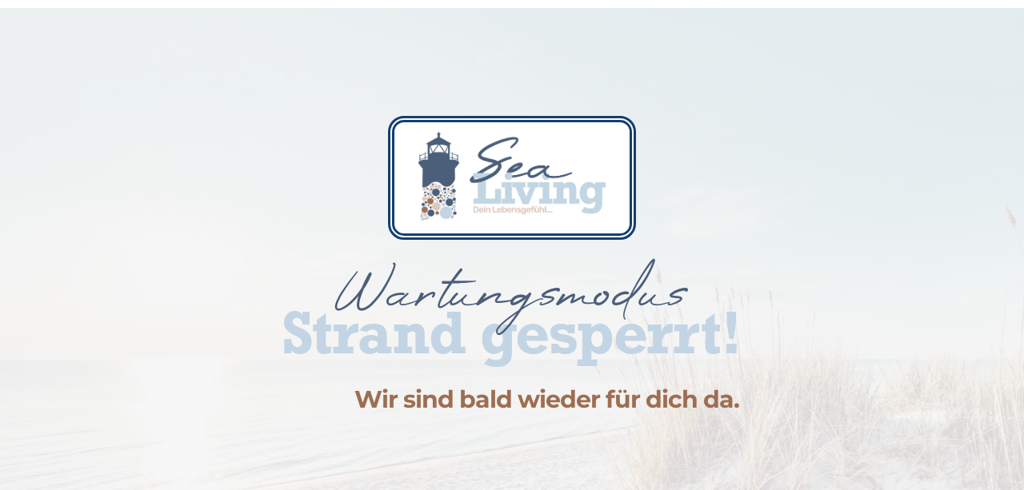

--- FILE ---
content_type: text/css
request_url: https://sea-living.de/wp-content/uploads/useanyfont/uaf.css?ver=1729614752
body_size: 263
content:
				@font-face {
					font-family: 'high-summit';
					src: url('/wp-content/uploads/useanyfont/6282-high-summit.woff2') format('woff2'),
						url('/wp-content/uploads/useanyfont/6282-high-summit.woff') format('woff');
					  font-display: auto;
				}

				.high-summit{font-family: 'high-summit' !important;}

						@font-face {
					font-family: 'rockwell';
					src: url('/wp-content/uploads/useanyfont/757Rockwell.woff2') format('woff2'),
						url('/wp-content/uploads/useanyfont/757Rockwell.woff') format('woff');
					font-weight: 500; font-style: normal; font-display: auto;
				}

				.rockwell{font-family: 'rockwell' !important;}

						@font-face {
					font-family: 'rockwell';
					src: url('/wp-content/uploads/useanyfont/5691Rockwell.woff2') format('woff2'),
						url('/wp-content/uploads/useanyfont/5691Rockwell.woff') format('woff');
					font-weight: 700; font-style: normal; font-display: auto;
				}

				.rockwell{font-family: 'rockwell' !important;}

						@font-face {
					font-family: 'montserrat';
					src: url('/wp-content/uploads/useanyfont/3899Montserrat.woff2') format('woff2'),
						url('/wp-content/uploads/useanyfont/3899Montserrat.woff') format('woff');
					font-weight: 500; font-style: normal; font-display: auto;
				}

				.montserrat{font-family: 'montserrat' !important;}

						@font-face {
					font-family: 'montserrat';
					src: url('/wp-content/uploads/useanyfont/8067Montserrat.woff2') format('woff2'),
						url('/wp-content/uploads/useanyfont/8067Montserrat.woff') format('woff');
					font-weight: 700; font-style: normal; font-display: auto;
				}

				.montserrat{font-family: 'montserrat' !important;}

						@font-face {
					font-family: 'rubik';
					src: url('/wp-content/uploads/useanyfont/2474Rubik.woff2') format('woff2'),
						url('/wp-content/uploads/useanyfont/2474Rubik.woff') format('woff');
					font-weight: 400; font-style: normal; font-display: auto;
				}

				.rubik{font-family: 'rubik' !important;}

						@font-face {
					font-family: 'rubik';
					src: url('/wp-content/uploads/useanyfont/9478Rubik.woff2') format('woff2'),
						url('/wp-content/uploads/useanyfont/9478Rubik.woff') format('woff');
					font-weight: 300; font-style: normal; font-display: auto;
				}

				.rubik{font-family: 'rubik' !important;}

						@font-face {
					font-family: 'rubik';
					src: url('/wp-content/uploads/useanyfont/1288Rubik.woff2') format('woff2'),
						url('/wp-content/uploads/useanyfont/1288Rubik.woff') format('woff');
					font-weight: 700; font-style: normal; font-display: auto;
				}

				.rubik{font-family: 'rubik' !important;}

		

--- FILE ---
content_type: text/css
request_url: https://sea-living.de/wp-content/uploads/elementor/css/post-6040.css?ver=1729685538
body_size: 1838
content:
.elementor-6040 .elementor-element.elementor-element-38eadf41:not(.elementor-motion-effects-element-type-background), .elementor-6040 .elementor-element.elementor-element-38eadf41 > .elementor-motion-effects-container > .elementor-motion-effects-layer{background-image:url("https://sea-living.de/wp-content/uploads/2021/11/Footer_2.png");background-position:center center;background-repeat:no-repeat;background-size:contain;}.elementor-6040 .elementor-element.elementor-element-38eadf41 > .elementor-background-overlay{opacity:0.5;transition:background 0.3s, border-radius 0.3s, opacity 0.3s;}.elementor-6040 .elementor-element.elementor-element-38eadf41{transition:background 0.3s, border 0.3s, border-radius 0.3s, box-shadow 0.3s;margin-top:0px;margin-bottom:-113px;padding:60px 0px 60px 0px;z-index:1;}.elementor-6040 .elementor-element.elementor-element-56f44928{text-align:center;}.elementor-6040 .elementor-element.elementor-element-56f44928 .elementor-heading-title{color:#FFFFFF;font-family:"high-summit", Sans-serif;font-size:55px;font-weight:500;line-height:0.1em;letter-spacing:2px;}.elementor-6040 .elementor-element.elementor-element-56f44928 > .elementor-widget-container{margin:0px 0px 11px 0px;}.elementor-6040 .elementor-element.elementor-element-ecb20a2{text-align:center;}.elementor-6040 .elementor-element.elementor-element-ecb20a2 .elementor-heading-title{color:var( --e-global-color-primary );font-family:"rockwell", Sans-serif;font-size:60px;font-weight:400;line-height:0.1em;letter-spacing:2px;}.elementor-6040 .elementor-element.elementor-element-ecb20a2 > .elementor-widget-container{margin:0px 0px 11px 0px;}.elementor-6040 .elementor-element.elementor-element-355fb93{text-align:center;}.elementor-6040 .elementor-element.elementor-element-355fb93 .elementor-heading-title{color:#FFFFFF;font-family:"Montserrat", Sans-serif;font-size:25px;font-weight:400;line-height:0.1em;letter-spacing:2px;}.elementor-6040 .elementor-element.elementor-element-355fb93 > .elementor-widget-container{margin:0px 0px 11px 0px;}.elementor-6040 .elementor-element.elementor-element-26ca0e3{--grid-template-columns:repeat(0, auto);--icon-size:27px;--grid-column-gap:40px;--grid-row-gap:0px;}.elementor-6040 .elementor-element.elementor-element-26ca0e3 .elementor-widget-container{text-align:center;}.elementor-6040 .elementor-element.elementor-element-26ca0e3 .elementor-social-icon{background-color:#6A292900;--icon-padding:0em;}.elementor-6040 .elementor-element.elementor-element-26ca0e3 .elementor-social-icon i{color:#FFFFFF;}.elementor-6040 .elementor-element.elementor-element-26ca0e3 .elementor-social-icon svg{fill:#FFFFFF;}.elementor-6040 .elementor-element.elementor-element-26ca0e3 .elementor-social-icon:hover i{color:#798393;}.elementor-6040 .elementor-element.elementor-element-26ca0e3 .elementor-social-icon:hover svg{fill:#798393;}.elementor-6040 .elementor-element.elementor-element-40684a12 > .elementor-container{max-width:900px;}.elementor-6040 .elementor-element.elementor-element-40684a12:not(.elementor-motion-effects-element-type-background), .elementor-6040 .elementor-element.elementor-element-40684a12 > .elementor-motion-effects-container > .elementor-motion-effects-layer{background-image:url("https://sea-living.de/wp-content/uploads/2021/11/Sea-Living-GB-Dunkel-1.png");}.elementor-6040 .elementor-element.elementor-element-40684a12{transition:background 0.3s, border 0.3s, border-radius 0.3s, box-shadow 0.3s;margin-top:0px;margin-bottom:0px;padding:191px 0px 90px 0px;}.elementor-6040 .elementor-element.elementor-element-40684a12 > .elementor-background-overlay{transition:background 0.3s, border-radius 0.3s, opacity 0.3s;}.elementor-6040 .elementor-element.elementor-element-28532566 .elementor-heading-title{color:#C3D5E4;font-family:"high-summit", Sans-serif;font-size:30px;font-weight:600;}.elementor-6040 .elementor-element.elementor-element-d516fc1 .elementor-nav-menu .elementor-item{font-family:"Montserrat", Sans-serif;font-size:16px;line-height:0.6em;letter-spacing:0px;}.elementor-6040 .elementor-element.elementor-element-d516fc1 .elementor-nav-menu--main .elementor-item{color:#FFFDFD;fill:#FFFDFD;padding-left:0px;padding-right:0px;}.elementor-6040 .elementor-element.elementor-element-d516fc1 .elementor-nav-menu--main:not(.e--pointer-framed) .elementor-item:before,
					.elementor-6040 .elementor-element.elementor-element-d516fc1 .elementor-nav-menu--main:not(.e--pointer-framed) .elementor-item:after{background-color:#C3D5E4;}.elementor-6040 .elementor-element.elementor-element-d516fc1 .e--pointer-framed .elementor-item:before,
					.elementor-6040 .elementor-element.elementor-element-d516fc1 .e--pointer-framed .elementor-item:after{border-color:#C3D5E4;}.elementor-6040 .elementor-element.elementor-element-d516fc1 .elementor-nav-menu--main .elementor-item.elementor-item-active{color:#C3D5E4;}.elementor-6040 .elementor-element.elementor-element-d516fc1 .elementor-nav-menu--main:not(.e--pointer-framed) .elementor-item.elementor-item-active:before,
					.elementor-6040 .elementor-element.elementor-element-d516fc1 .elementor-nav-menu--main:not(.e--pointer-framed) .elementor-item.elementor-item-active:after{background-color:#FFFFFF;}.elementor-6040 .elementor-element.elementor-element-d516fc1 .e--pointer-framed .elementor-item.elementor-item-active:before,
					.elementor-6040 .elementor-element.elementor-element-d516fc1 .e--pointer-framed .elementor-item.elementor-item-active:after{border-color:#FFFFFF;}.elementor-6040 .elementor-element.elementor-element-b2c86c5 .elementor-heading-title{color:#C3D5E4;font-family:"high-summit", Sans-serif;font-size:30px;font-weight:600;}.elementor-6040 .elementor-element.elementor-element-fbfdc44 .elementor-nav-menu .elementor-item{font-family:"Montserrat", Sans-serif;font-size:16px;line-height:0.6em;letter-spacing:0px;}.elementor-6040 .elementor-element.elementor-element-fbfdc44 .elementor-nav-menu--main .elementor-item{color:#FFFDFD;fill:#FFFDFD;padding-left:0px;padding-right:0px;}.elementor-6040 .elementor-element.elementor-element-fbfdc44 .elementor-nav-menu--main:not(.e--pointer-framed) .elementor-item:before,
					.elementor-6040 .elementor-element.elementor-element-fbfdc44 .elementor-nav-menu--main:not(.e--pointer-framed) .elementor-item:after{background-color:#C3D5E4;}.elementor-6040 .elementor-element.elementor-element-fbfdc44 .e--pointer-framed .elementor-item:before,
					.elementor-6040 .elementor-element.elementor-element-fbfdc44 .e--pointer-framed .elementor-item:after{border-color:#C3D5E4;}.elementor-6040 .elementor-element.elementor-element-fbfdc44 .elementor-nav-menu--main .elementor-item.elementor-item-active{color:#C3D5E4;}.elementor-6040 .elementor-element.elementor-element-fbfdc44 .elementor-nav-menu--main:not(.e--pointer-framed) .elementor-item.elementor-item-active:before,
					.elementor-6040 .elementor-element.elementor-element-fbfdc44 .elementor-nav-menu--main:not(.e--pointer-framed) .elementor-item.elementor-item-active:after{background-color:#FFFFFF;}.elementor-6040 .elementor-element.elementor-element-fbfdc44 .e--pointer-framed .elementor-item.elementor-item-active:before,
					.elementor-6040 .elementor-element.elementor-element-fbfdc44 .e--pointer-framed .elementor-item.elementor-item-active:after{border-color:#FFFFFF;}.elementor-6040 .elementor-element.elementor-element-c73aae5{text-align:center;color:#FFFFFF;line-height:1.2em;}.elementor-6040 .elementor-element.elementor-element-aaf0c29 .elementor-heading-title{color:#C3D5E4;font-family:"high-summit", Sans-serif;font-size:30px;font-weight:600;}.elementor-6040 .elementor-element.elementor-element-c0ccf56 .elementor-icon-wrapper{text-align:left;}.elementor-6040 .elementor-element.elementor-element-c0ccf56.elementor-view-stacked .elementor-icon{background-color:#FFFFFF;}.elementor-6040 .elementor-element.elementor-element-c0ccf56.elementor-view-framed .elementor-icon, .elementor-6040 .elementor-element.elementor-element-c0ccf56.elementor-view-default .elementor-icon{color:#FFFFFF;border-color:#FFFFFF;}.elementor-6040 .elementor-element.elementor-element-c0ccf56.elementor-view-framed .elementor-icon, .elementor-6040 .elementor-element.elementor-element-c0ccf56.elementor-view-default .elementor-icon svg{fill:#FFFFFF;}.elementor-6040 .elementor-element.elementor-element-c0ccf56 .elementor-icon{font-size:47px;}.elementor-6040 .elementor-element.elementor-element-c0ccf56 .elementor-icon svg{height:47px;}.elementor-6040 .elementor-element.elementor-element-642bb63 .elementor-icon-wrapper{text-align:left;}.elementor-6040 .elementor-element.elementor-element-642bb63.elementor-view-stacked .elementor-icon{background-color:#FFFFFF;}.elementor-6040 .elementor-element.elementor-element-642bb63.elementor-view-framed .elementor-icon, .elementor-6040 .elementor-element.elementor-element-642bb63.elementor-view-default .elementor-icon{color:#FFFFFF;border-color:#FFFFFF;}.elementor-6040 .elementor-element.elementor-element-642bb63.elementor-view-framed .elementor-icon, .elementor-6040 .elementor-element.elementor-element-642bb63.elementor-view-default .elementor-icon svg{fill:#FFFFFF;}.elementor-6040 .elementor-element.elementor-element-642bb63 .elementor-icon{font-size:47px;}.elementor-6040 .elementor-element.elementor-element-642bb63 .elementor-icon svg{height:47px;}.elementor-6040 .elementor-element.elementor-element-21998da .elementor-icon-wrapper{text-align:left;}.elementor-6040 .elementor-element.elementor-element-21998da.elementor-view-stacked .elementor-icon{background-color:#FFFFFF;}.elementor-6040 .elementor-element.elementor-element-21998da.elementor-view-framed .elementor-icon, .elementor-6040 .elementor-element.elementor-element-21998da.elementor-view-default .elementor-icon{color:#FFFFFF;border-color:#FFFFFF;}.elementor-6040 .elementor-element.elementor-element-21998da.elementor-view-framed .elementor-icon, .elementor-6040 .elementor-element.elementor-element-21998da.elementor-view-default .elementor-icon svg{fill:#FFFFFF;}.elementor-6040 .elementor-element.elementor-element-21998da .elementor-icon{font-size:47px;}.elementor-6040 .elementor-element.elementor-element-21998da .elementor-icon svg{height:47px;}.elementor-6040 .elementor-element.elementor-element-e2c803b .elementor-icon-wrapper{text-align:left;}.elementor-6040 .elementor-element.elementor-element-e2c803b.elementor-view-stacked .elementor-icon{background-color:#FFFFFF;}.elementor-6040 .elementor-element.elementor-element-e2c803b.elementor-view-framed .elementor-icon, .elementor-6040 .elementor-element.elementor-element-e2c803b.elementor-view-default .elementor-icon{color:#FFFFFF;border-color:#FFFFFF;}.elementor-6040 .elementor-element.elementor-element-e2c803b.elementor-view-framed .elementor-icon, .elementor-6040 .elementor-element.elementor-element-e2c803b.elementor-view-default .elementor-icon svg{fill:#FFFFFF;}.elementor-6040 .elementor-element.elementor-element-e2c803b .elementor-icon{font-size:47px;}.elementor-6040 .elementor-element.elementor-element-e2c803b .elementor-icon svg{height:47px;}.elementor-6040 .elementor-element.elementor-element-d9e0e73 .elementor-heading-title{color:#C3D5E4;font-family:"high-summit", Sans-serif;font-size:30px;font-weight:600;}.elementor-6040 .elementor-element.elementor-element-140223a .elementor-icon-wrapper{text-align:left;}.elementor-6040 .elementor-element.elementor-element-140223a.elementor-view-stacked .elementor-icon{background-color:#FFFFFF;}.elementor-6040 .elementor-element.elementor-element-140223a.elementor-view-framed .elementor-icon, .elementor-6040 .elementor-element.elementor-element-140223a.elementor-view-default .elementor-icon{color:#FFFFFF;border-color:#FFFFFF;}.elementor-6040 .elementor-element.elementor-element-140223a.elementor-view-framed .elementor-icon, .elementor-6040 .elementor-element.elementor-element-140223a.elementor-view-default .elementor-icon svg{fill:#FFFFFF;}.elementor-6040 .elementor-element.elementor-element-140223a .elementor-icon{font-size:91px;}.elementor-6040 .elementor-element.elementor-element-140223a .elementor-icon svg{height:91px;}.elementor-6040 .elementor-element.elementor-element-4578508:not(.elementor-motion-effects-element-type-background), .elementor-6040 .elementor-element.elementor-element-4578508 > .elementor-motion-effects-container > .elementor-motion-effects-layer{background-color:var( --e-global-color-primary );}.elementor-6040 .elementor-element.elementor-element-4578508{transition:background 0.3s, border 0.3s, border-radius 0.3s, box-shadow 0.3s;}.elementor-6040 .elementor-element.elementor-element-4578508 > .elementor-background-overlay{transition:background 0.3s, border-radius 0.3s, opacity 0.3s;}.elementor-6040 .elementor-element.elementor-element-171a1fb{text-align:center;color:#FFFFFF;}@media(max-width:1024px){.elementor-6040 .elementor-element.elementor-element-38eadf41{padding:40px 20px 40px 20px;}.elementor-6040 .elementor-element.elementor-element-56f44928 > .elementor-widget-container{margin:98px 0px 0px 0px;}.elementor-6040 .elementor-element.elementor-element-26ca0e3 > .elementor-widget-container{padding:40px 0px 0px 0px;}.elementor-6040 .elementor-element.elementor-element-40684a12{padding:60px 20px 60px 20px;}.elementor-6040 .elementor-element.elementor-element-28532566 .elementor-heading-title{font-size:25px;}.elementor-6040 .elementor-element.elementor-element-d516fc1 .elementor-nav-menu .elementor-item{font-size:12px;}.elementor-6040 .elementor-element.elementor-element-b2c86c5 .elementor-heading-title{font-size:25px;}.elementor-6040 .elementor-element.elementor-element-fbfdc44 .elementor-nav-menu .elementor-item{font-size:12px;}.elementor-6040 .elementor-element.elementor-element-aaf0c29 .elementor-heading-title{font-size:25px;}.elementor-6040 .elementor-element.elementor-element-c0ccf56 .elementor-icon{font-size:25px;}.elementor-6040 .elementor-element.elementor-element-c0ccf56 .elementor-icon svg{height:25px;}.elementor-6040 .elementor-element.elementor-element-642bb63 .elementor-icon{font-size:25px;}.elementor-6040 .elementor-element.elementor-element-642bb63 .elementor-icon svg{height:25px;}.elementor-6040 .elementor-element.elementor-element-21998da .elementor-icon{font-size:25px;}.elementor-6040 .elementor-element.elementor-element-21998da .elementor-icon svg{height:25px;}.elementor-6040 .elementor-element.elementor-element-e2c803b .elementor-icon{font-size:25px;}.elementor-6040 .elementor-element.elementor-element-e2c803b .elementor-icon svg{height:25px;}.elementor-6040 .elementor-element.elementor-element-d9e0e73 .elementor-heading-title{font-size:25px;}.elementor-6040 .elementor-element.elementor-element-140223a .elementor-icon{font-size:40px;}.elementor-6040 .elementor-element.elementor-element-140223a .elementor-icon svg{height:40px;}}@media(max-width:767px){.elementor-6040 .elementor-element.elementor-element-38eadf41{padding:30px 20px 30px 20px;}.elementor-6040 .elementor-element.elementor-element-26ca0e3{--icon-size:15px;--grid-column-gap:16px;}.elementor-6040 .elementor-element.elementor-element-26ca0e3 > .elementor-widget-container{padding:0px 0px 0px 0px;}.elementor-6040 .elementor-element.elementor-element-40684a12{padding:50px 20px 50px 20px;}.elementor-6040 .elementor-element.elementor-element-737fb77e{width:50%;}.elementor-6040 .elementor-element.elementor-element-4a1ed43{width:50%;}.elementor-6040 .elementor-element.elementor-element-1d62099d{width:50%;}.elementor-6040 .elementor-element.elementor-element-1d62099d > .elementor-element-populated{margin:40px 0px 0px 0px;--e-column-margin-right:0px;--e-column-margin-left:0px;}.elementor-6040 .elementor-element.elementor-element-aaf0c29 .elementor-heading-title{font-size:20px;}.elementor-6040 .elementor-element.elementor-element-843801a{width:50%;}.elementor-6040 .elementor-element.elementor-element-54f3b99{width:50%;}.elementor-6040 .elementor-element.elementor-element-19d242d{width:50%;}.elementor-6040 .elementor-element.elementor-element-563a889{width:50%;}.elementor-6040 .elementor-element.elementor-element-2a57a84a{width:50%;}.elementor-6040 .elementor-element.elementor-element-2a57a84a > .elementor-element-populated{margin:40px 0px 0px 0px;--e-column-margin-right:0px;--e-column-margin-left:0px;}.elementor-6040 .elementor-element.elementor-element-d9e0e73 .elementor-heading-title{font-size:20px;}.elementor-6040 .elementor-element.elementor-element-140223a .elementor-icon{font-size:70px;}.elementor-6040 .elementor-element.elementor-element-140223a .elementor-icon svg{height:70px;}}